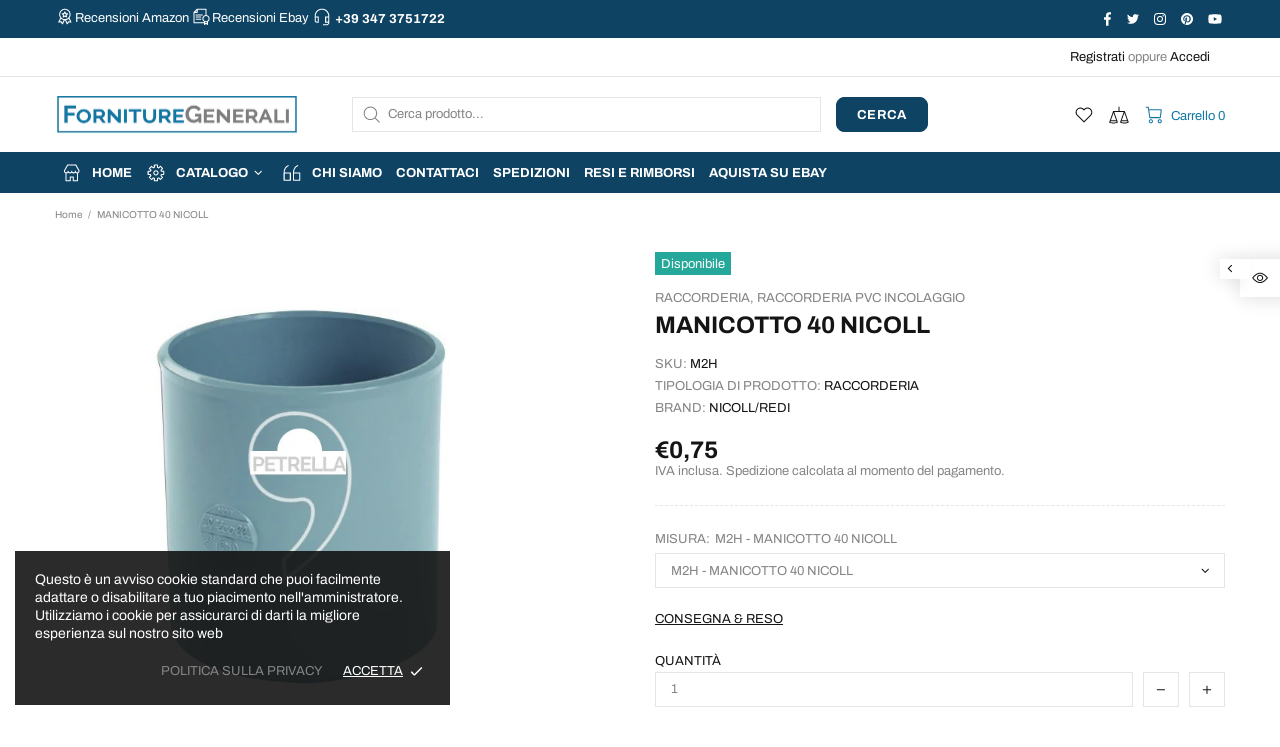

--- FILE ---
content_type: text/javascript; charset=utf-8
request_url: https://fornituregenerali.com/products/manicotto-40-nicoll.js
body_size: 352
content:
{"id":5211416068229,"title":"MANICOTTO 40 NICOLL","handle":"manicotto-40-nicoll","description":"\u003cp\u003eMANICOTTO 40 NICOLL\u003c\/p\u003e","published_at":"2020-11-10T17:21:42+01:00","created_at":"2020-11-10T17:21:43+01:00","vendor":"NICOLL\/REDI","type":"RACCORDERIA","tags":["RACCORDERIA PVC INCOLAGGIO"],"price":65,"price_min":65,"price_max":277,"available":true,"price_varies":true,"compare_at_price":null,"compare_at_price_min":0,"compare_at_price_max":0,"compare_at_price_varies":false,"variants":[{"id":34706722750597,"title":"M2H - MANICOTTO 40 NICOLL","option1":"M2H - MANICOTTO 40 NICOLL","option2":null,"option3":null,"sku":"M2H","requires_shipping":true,"taxable":true,"featured_image":null,"available":true,"name":"MANICOTTO 40 NICOLL - M2H - MANICOTTO 40 NICOLL","public_title":"M2H - MANICOTTO 40 NICOLL","options":["M2H - MANICOTTO 40 NICOLL"],"price":75,"weight":100,"compare_at_price":null,"inventory_management":"shopify","barcode":null,"requires_selling_plan":false,"selling_plan_allocations":[]},{"id":34706722783365,"title":"M2F - MANICOTTO 32 NICOLL","option1":"M2F - MANICOTTO 32 NICOLL","option2":null,"option3":null,"sku":"M2F","requires_shipping":true,"taxable":true,"featured_image":null,"available":true,"name":"MANICOTTO 40 NICOLL - M2F - MANICOTTO 32 NICOLL","public_title":"M2F - MANICOTTO 32 NICOLL","options":["M2F - MANICOTTO 32 NICOLL"],"price":65,"weight":100,"compare_at_price":null,"inventory_management":"shopify","barcode":null,"requires_selling_plan":false,"selling_plan_allocations":[]},{"id":34706722816133,"title":"M2T - MANICOTTO 100 NICOLL","option1":"M2T - MANICOTTO 100 NICOLL","option2":null,"option3":null,"sku":"M2T","requires_shipping":true,"taxable":true,"featured_image":null,"available":true,"name":"MANICOTTO 40 NICOLL - M2T - MANICOTTO 100 NICOLL","public_title":"M2T - MANICOTTO 100 NICOLL","options":["M2T - MANICOTTO 100 NICOLL"],"price":277,"weight":100,"compare_at_price":null,"inventory_management":"shopify","barcode":null,"requires_selling_plan":false,"selling_plan_allocations":[]}],"images":["\/\/cdn.shopify.com\/s\/files\/1\/0319\/9569\/1141\/products\/33472_3d8bcfb1-3a2c-455c-82b7-e6ed1fb267cc.jpg?v=1611858028"],"featured_image":"\/\/cdn.shopify.com\/s\/files\/1\/0319\/9569\/1141\/products\/33472_3d8bcfb1-3a2c-455c-82b7-e6ed1fb267cc.jpg?v=1611858028","options":[{"name":"Misura","position":1,"values":["M2H - MANICOTTO 40 NICOLL","M2F - MANICOTTO 32 NICOLL","M2T - MANICOTTO 100 NICOLL"]}],"url":"\/products\/manicotto-40-nicoll","media":[{"alt":null,"id":9864412233861,"position":1,"preview_image":{"aspect_ratio":1.182,"height":550,"width":650,"src":"https:\/\/cdn.shopify.com\/s\/files\/1\/0319\/9569\/1141\/products\/33472_3d8bcfb1-3a2c-455c-82b7-e6ed1fb267cc.jpg?v=1611858028"},"aspect_ratio":1.182,"height":550,"media_type":"image","src":"https:\/\/cdn.shopify.com\/s\/files\/1\/0319\/9569\/1141\/products\/33472_3d8bcfb1-3a2c-455c-82b7-e6ed1fb267cc.jpg?v=1611858028","width":650}],"requires_selling_plan":false,"selling_plan_groups":[]}